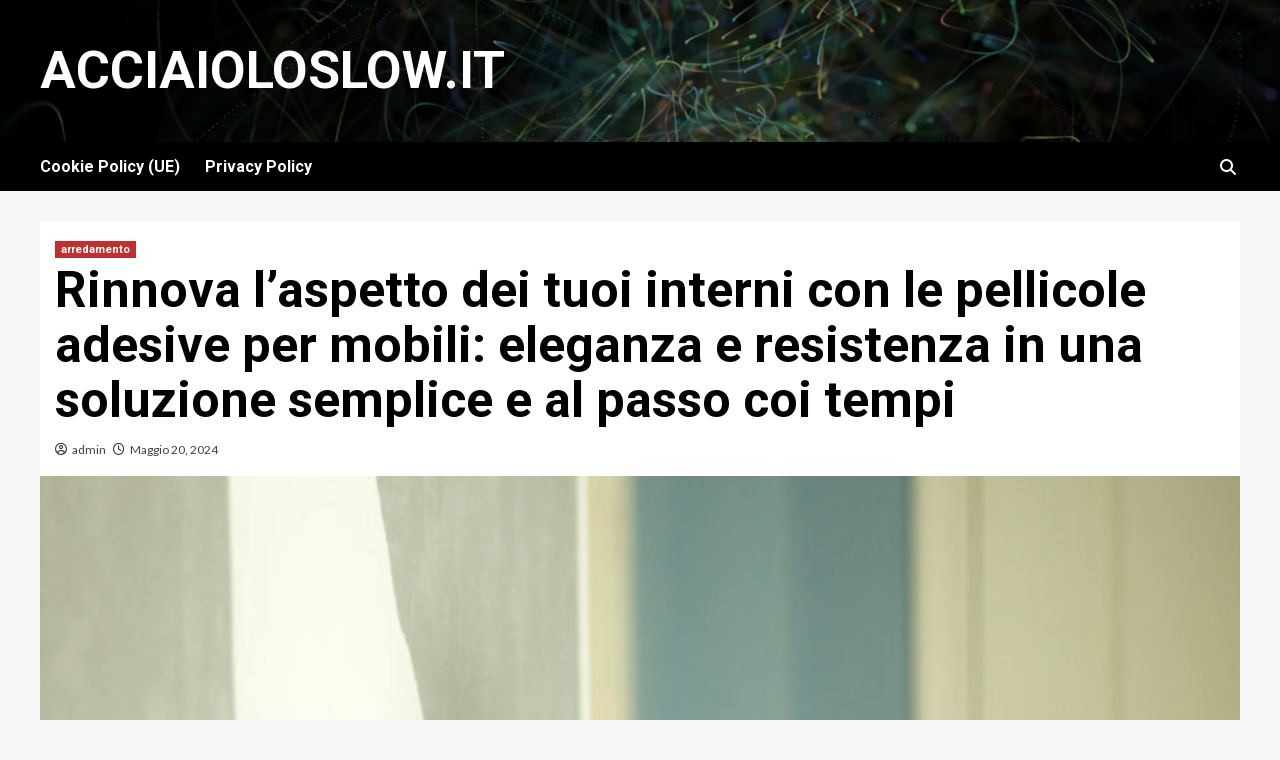

--- FILE ---
content_type: text/html; charset=UTF-8
request_url: https://www.acciaioloslow.it/2024/05/20/rinnova-laspetto-dei-tuoi-interni-con-le-pellicole-adesive-per-mobili-eleganza-e-resistenza-in-una-soluzione-semplice-e-al-passo-coi-tempi/
body_size: 10766
content:
<!doctype html>
<html dir="ltr" lang="it-IT" prefix="og: https://ogp.me/ns#">
<head>
    <meta charset="UTF-8">
    <meta name="viewport" content="width=device-width, initial-scale=1">
    <link rel="profile" href="https://gmpg.org/xfn/11">
    <title>Rinnova l’aspetto dei tuoi interni con le pellicole adesive per mobili: eleganza e resistenza in una soluzione semplice e al passo coi tempi - Acciaioloslow.it</title>

		<!-- All in One SEO 4.9.1.1 - aioseo.com -->
	<meta name="description" content="Cambio di look per il tuo arredo? Puoi farlo attraverso un gesto semplice, immediato e certo, straordinariamente creativo. Sto parlando dell&#039;utilizzo delle pellicole per mobili, un prodotto innovativo che sta ridefinendo le regole del rinnovo degli interni. Ma che cos&#039;è esattamente una pellicola per mobili? Si tratta di un materiale in film adesivo che puoi" />
	<meta name="robots" content="max-image-preview:large" />
	<meta name="author" content="admin"/>
	<link rel="canonical" href="https://www.acciaioloslow.it/2024/05/20/rinnova-laspetto-dei-tuoi-interni-con-le-pellicole-adesive-per-mobili-eleganza-e-resistenza-in-una-soluzione-semplice-e-al-passo-coi-tempi/" />
	<meta name="generator" content="All in One SEO (AIOSEO) 4.9.1.1" />
		<meta property="og:locale" content="it_IT" />
		<meta property="og:site_name" content="Acciaioloslow.it -" />
		<meta property="og:type" content="article" />
		<meta property="og:title" content="Rinnova l’aspetto dei tuoi interni con le pellicole adesive per mobili: eleganza e resistenza in una soluzione semplice e al passo coi tempi - Acciaioloslow.it" />
		<meta property="og:description" content="Cambio di look per il tuo arredo? Puoi farlo attraverso un gesto semplice, immediato e certo, straordinariamente creativo. Sto parlando dell&#039;utilizzo delle pellicole per mobili, un prodotto innovativo che sta ridefinendo le regole del rinnovo degli interni. Ma che cos&#039;è esattamente una pellicola per mobili? Si tratta di un materiale in film adesivo che puoi" />
		<meta property="og:url" content="https://www.acciaioloslow.it/2024/05/20/rinnova-laspetto-dei-tuoi-interni-con-le-pellicole-adesive-per-mobili-eleganza-e-resistenza-in-una-soluzione-semplice-e-al-passo-coi-tempi/" />
		<meta property="article:published_time" content="2024-05-20T02:27:20+00:00" />
		<meta property="article:modified_time" content="2024-05-21T10:08:30+00:00" />
		<meta name="twitter:card" content="summary" />
		<meta name="twitter:title" content="Rinnova l’aspetto dei tuoi interni con le pellicole adesive per mobili: eleganza e resistenza in una soluzione semplice e al passo coi tempi - Acciaioloslow.it" />
		<meta name="twitter:description" content="Cambio di look per il tuo arredo? Puoi farlo attraverso un gesto semplice, immediato e certo, straordinariamente creativo. Sto parlando dell&#039;utilizzo delle pellicole per mobili, un prodotto innovativo che sta ridefinendo le regole del rinnovo degli interni. Ma che cos&#039;è esattamente una pellicola per mobili? Si tratta di un materiale in film adesivo che puoi" />
		<script type="application/ld+json" class="aioseo-schema">
			{"@context":"https:\/\/schema.org","@graph":[{"@type":"BlogPosting","@id":"https:\/\/www.acciaioloslow.it\/2024\/05\/20\/rinnova-laspetto-dei-tuoi-interni-con-le-pellicole-adesive-per-mobili-eleganza-e-resistenza-in-una-soluzione-semplice-e-al-passo-coi-tempi\/#blogposting","name":"Rinnova l\u2019aspetto dei tuoi interni con le pellicole adesive per mobili: eleganza e resistenza in una soluzione semplice e al passo coi tempi - Acciaioloslow.it","headline":"Rinnova l&#8217;aspetto dei tuoi interni con le pellicole adesive per mobili: eleganza e resistenza in una soluzione semplice e al passo coi tempi","author":{"@id":"https:\/\/www.acciaioloslow.it\/author\/admin\/#author"},"publisher":{"@id":"https:\/\/www.acciaioloslow.it\/#organization"},"image":{"@type":"ImageObject","url":"https:\/\/www.acciaioloslow.it\/wp-content\/uploads\/2024\/05\/5441.jpg","width":1000,"height":741},"datePublished":"2024-05-20T02:27:20+00:00","dateModified":"2024-05-21T10:08:30+00:00","inLanguage":"it-IT","mainEntityOfPage":{"@id":"https:\/\/www.acciaioloslow.it\/2024\/05\/20\/rinnova-laspetto-dei-tuoi-interni-con-le-pellicole-adesive-per-mobili-eleganza-e-resistenza-in-una-soluzione-semplice-e-al-passo-coi-tempi\/#webpage"},"isPartOf":{"@id":"https:\/\/www.acciaioloslow.it\/2024\/05\/20\/rinnova-laspetto-dei-tuoi-interni-con-le-pellicole-adesive-per-mobili-eleganza-e-resistenza-in-una-soluzione-semplice-e-al-passo-coi-tempi\/#webpage"},"articleSection":"arredamento"},{"@type":"BreadcrumbList","@id":"https:\/\/www.acciaioloslow.it\/2024\/05\/20\/rinnova-laspetto-dei-tuoi-interni-con-le-pellicole-adesive-per-mobili-eleganza-e-resistenza-in-una-soluzione-semplice-e-al-passo-coi-tempi\/#breadcrumblist","itemListElement":[{"@type":"ListItem","@id":"https:\/\/www.acciaioloslow.it#listItem","position":1,"name":"Home","item":"https:\/\/www.acciaioloslow.it","nextItem":{"@type":"ListItem","@id":"https:\/\/www.acciaioloslow.it\/category\/arredamento\/#listItem","name":"arredamento"}},{"@type":"ListItem","@id":"https:\/\/www.acciaioloslow.it\/category\/arredamento\/#listItem","position":2,"name":"arredamento","item":"https:\/\/www.acciaioloslow.it\/category\/arredamento\/","nextItem":{"@type":"ListItem","@id":"https:\/\/www.acciaioloslow.it\/2024\/05\/20\/rinnova-laspetto-dei-tuoi-interni-con-le-pellicole-adesive-per-mobili-eleganza-e-resistenza-in-una-soluzione-semplice-e-al-passo-coi-tempi\/#listItem","name":"Rinnova l&#8217;aspetto dei tuoi interni con le pellicole adesive per mobili: eleganza e resistenza in una soluzione semplice e al passo coi tempi"},"previousItem":{"@type":"ListItem","@id":"https:\/\/www.acciaioloslow.it#listItem","name":"Home"}},{"@type":"ListItem","@id":"https:\/\/www.acciaioloslow.it\/2024\/05\/20\/rinnova-laspetto-dei-tuoi-interni-con-le-pellicole-adesive-per-mobili-eleganza-e-resistenza-in-una-soluzione-semplice-e-al-passo-coi-tempi\/#listItem","position":3,"name":"Rinnova l&#8217;aspetto dei tuoi interni con le pellicole adesive per mobili: eleganza e resistenza in una soluzione semplice e al passo coi tempi","previousItem":{"@type":"ListItem","@id":"https:\/\/www.acciaioloslow.it\/category\/arredamento\/#listItem","name":"arredamento"}}]},{"@type":"Organization","@id":"https:\/\/www.acciaioloslow.it\/#organization","name":"Acciaioloslow.it","url":"https:\/\/www.acciaioloslow.it\/"},{"@type":"Person","@id":"https:\/\/www.acciaioloslow.it\/author\/admin\/#author","url":"https:\/\/www.acciaioloslow.it\/author\/admin\/","name":"admin","image":{"@type":"ImageObject","@id":"https:\/\/www.acciaioloslow.it\/2024\/05\/20\/rinnova-laspetto-dei-tuoi-interni-con-le-pellicole-adesive-per-mobili-eleganza-e-resistenza-in-una-soluzione-semplice-e-al-passo-coi-tempi\/#authorImage","url":"https:\/\/secure.gravatar.com\/avatar\/f350930c832c659e364820fd39972289b60865263eb01679ba4f19ee757109ef?s=96&d=mm&r=g","width":96,"height":96,"caption":"admin"}},{"@type":"WebPage","@id":"https:\/\/www.acciaioloslow.it\/2024\/05\/20\/rinnova-laspetto-dei-tuoi-interni-con-le-pellicole-adesive-per-mobili-eleganza-e-resistenza-in-una-soluzione-semplice-e-al-passo-coi-tempi\/#webpage","url":"https:\/\/www.acciaioloslow.it\/2024\/05\/20\/rinnova-laspetto-dei-tuoi-interni-con-le-pellicole-adesive-per-mobili-eleganza-e-resistenza-in-una-soluzione-semplice-e-al-passo-coi-tempi\/","name":"Rinnova l\u2019aspetto dei tuoi interni con le pellicole adesive per mobili: eleganza e resistenza in una soluzione semplice e al passo coi tempi - Acciaioloslow.it","description":"Cambio di look per il tuo arredo? Puoi farlo attraverso un gesto semplice, immediato e certo, straordinariamente creativo. Sto parlando dell'utilizzo delle pellicole per mobili, un prodotto innovativo che sta ridefinendo le regole del rinnovo degli interni. Ma che cos'\u00e8 esattamente una pellicola per mobili? Si tratta di un materiale in film adesivo che puoi","inLanguage":"it-IT","isPartOf":{"@id":"https:\/\/www.acciaioloslow.it\/#website"},"breadcrumb":{"@id":"https:\/\/www.acciaioloslow.it\/2024\/05\/20\/rinnova-laspetto-dei-tuoi-interni-con-le-pellicole-adesive-per-mobili-eleganza-e-resistenza-in-una-soluzione-semplice-e-al-passo-coi-tempi\/#breadcrumblist"},"author":{"@id":"https:\/\/www.acciaioloslow.it\/author\/admin\/#author"},"creator":{"@id":"https:\/\/www.acciaioloslow.it\/author\/admin\/#author"},"image":{"@type":"ImageObject","url":"https:\/\/www.acciaioloslow.it\/wp-content\/uploads\/2024\/05\/5441.jpg","@id":"https:\/\/www.acciaioloslow.it\/2024\/05\/20\/rinnova-laspetto-dei-tuoi-interni-con-le-pellicole-adesive-per-mobili-eleganza-e-resistenza-in-una-soluzione-semplice-e-al-passo-coi-tempi\/#mainImage","width":1000,"height":741},"primaryImageOfPage":{"@id":"https:\/\/www.acciaioloslow.it\/2024\/05\/20\/rinnova-laspetto-dei-tuoi-interni-con-le-pellicole-adesive-per-mobili-eleganza-e-resistenza-in-una-soluzione-semplice-e-al-passo-coi-tempi\/#mainImage"},"datePublished":"2024-05-20T02:27:20+00:00","dateModified":"2024-05-21T10:08:30+00:00"},{"@type":"WebSite","@id":"https:\/\/www.acciaioloslow.it\/#website","url":"https:\/\/www.acciaioloslow.it\/","name":"Acciaioloslow.it","inLanguage":"it-IT","publisher":{"@id":"https:\/\/www.acciaioloslow.it\/#organization"}}]}
		</script>
		<!-- All in One SEO -->

<link rel='dns-prefetch' href='//fonts.googleapis.com' />
<link rel="alternate" type="application/rss+xml" title="Acciaioloslow.it &raquo; Feed" href="https://www.acciaioloslow.it/feed/" />
<link rel="alternate" title="oEmbed (JSON)" type="application/json+oembed" href="https://www.acciaioloslow.it/wp-json/oembed/1.0/embed?url=https%3A%2F%2Fwww.acciaioloslow.it%2F2024%2F05%2F20%2Frinnova-laspetto-dei-tuoi-interni-con-le-pellicole-adesive-per-mobili-eleganza-e-resistenza-in-una-soluzione-semplice-e-al-passo-coi-tempi%2F" />
<link rel="alternate" title="oEmbed (XML)" type="text/xml+oembed" href="https://www.acciaioloslow.it/wp-json/oembed/1.0/embed?url=https%3A%2F%2Fwww.acciaioloslow.it%2F2024%2F05%2F20%2Frinnova-laspetto-dei-tuoi-interni-con-le-pellicole-adesive-per-mobili-eleganza-e-resistenza-in-una-soluzione-semplice-e-al-passo-coi-tempi%2F&#038;format=xml" />
<style id='wp-img-auto-sizes-contain-inline-css' type='text/css'>
img:is([sizes=auto i],[sizes^="auto," i]){contain-intrinsic-size:3000px 1500px}
/*# sourceURL=wp-img-auto-sizes-contain-inline-css */
</style>
<style id='wp-emoji-styles-inline-css' type='text/css'>

	img.wp-smiley, img.emoji {
		display: inline !important;
		border: none !important;
		box-shadow: none !important;
		height: 1em !important;
		width: 1em !important;
		margin: 0 0.07em !important;
		vertical-align: -0.1em !important;
		background: none !important;
		padding: 0 !important;
	}
/*# sourceURL=wp-emoji-styles-inline-css */
</style>
<style id='wp-block-library-inline-css' type='text/css'>
:root{--wp-block-synced-color:#7a00df;--wp-block-synced-color--rgb:122,0,223;--wp-bound-block-color:var(--wp-block-synced-color);--wp-editor-canvas-background:#ddd;--wp-admin-theme-color:#007cba;--wp-admin-theme-color--rgb:0,124,186;--wp-admin-theme-color-darker-10:#006ba1;--wp-admin-theme-color-darker-10--rgb:0,107,160.5;--wp-admin-theme-color-darker-20:#005a87;--wp-admin-theme-color-darker-20--rgb:0,90,135;--wp-admin-border-width-focus:2px}@media (min-resolution:192dpi){:root{--wp-admin-border-width-focus:1.5px}}.wp-element-button{cursor:pointer}:root .has-very-light-gray-background-color{background-color:#eee}:root .has-very-dark-gray-background-color{background-color:#313131}:root .has-very-light-gray-color{color:#eee}:root .has-very-dark-gray-color{color:#313131}:root .has-vivid-green-cyan-to-vivid-cyan-blue-gradient-background{background:linear-gradient(135deg,#00d084,#0693e3)}:root .has-purple-crush-gradient-background{background:linear-gradient(135deg,#34e2e4,#4721fb 50%,#ab1dfe)}:root .has-hazy-dawn-gradient-background{background:linear-gradient(135deg,#faaca8,#dad0ec)}:root .has-subdued-olive-gradient-background{background:linear-gradient(135deg,#fafae1,#67a671)}:root .has-atomic-cream-gradient-background{background:linear-gradient(135deg,#fdd79a,#004a59)}:root .has-nightshade-gradient-background{background:linear-gradient(135deg,#330968,#31cdcf)}:root .has-midnight-gradient-background{background:linear-gradient(135deg,#020381,#2874fc)}:root{--wp--preset--font-size--normal:16px;--wp--preset--font-size--huge:42px}.has-regular-font-size{font-size:1em}.has-larger-font-size{font-size:2.625em}.has-normal-font-size{font-size:var(--wp--preset--font-size--normal)}.has-huge-font-size{font-size:var(--wp--preset--font-size--huge)}.has-text-align-center{text-align:center}.has-text-align-left{text-align:left}.has-text-align-right{text-align:right}.has-fit-text{white-space:nowrap!important}#end-resizable-editor-section{display:none}.aligncenter{clear:both}.items-justified-left{justify-content:flex-start}.items-justified-center{justify-content:center}.items-justified-right{justify-content:flex-end}.items-justified-space-between{justify-content:space-between}.screen-reader-text{border:0;clip-path:inset(50%);height:1px;margin:-1px;overflow:hidden;padding:0;position:absolute;width:1px;word-wrap:normal!important}.screen-reader-text:focus{background-color:#ddd;clip-path:none;color:#444;display:block;font-size:1em;height:auto;left:5px;line-height:normal;padding:15px 23px 14px;text-decoration:none;top:5px;width:auto;z-index:100000}html :where(.has-border-color){border-style:solid}html :where([style*=border-top-color]){border-top-style:solid}html :where([style*=border-right-color]){border-right-style:solid}html :where([style*=border-bottom-color]){border-bottom-style:solid}html :where([style*=border-left-color]){border-left-style:solid}html :where([style*=border-width]){border-style:solid}html :where([style*=border-top-width]){border-top-style:solid}html :where([style*=border-right-width]){border-right-style:solid}html :where([style*=border-bottom-width]){border-bottom-style:solid}html :where([style*=border-left-width]){border-left-style:solid}html :where(img[class*=wp-image-]){height:auto;max-width:100%}:where(figure){margin:0 0 1em}html :where(.is-position-sticky){--wp-admin--admin-bar--position-offset:var(--wp-admin--admin-bar--height,0px)}@media screen and (max-width:600px){html :where(.is-position-sticky){--wp-admin--admin-bar--position-offset:0px}}

/*# sourceURL=wp-block-library-inline-css */
</style><style id='global-styles-inline-css' type='text/css'>
:root{--wp--preset--aspect-ratio--square: 1;--wp--preset--aspect-ratio--4-3: 4/3;--wp--preset--aspect-ratio--3-4: 3/4;--wp--preset--aspect-ratio--3-2: 3/2;--wp--preset--aspect-ratio--2-3: 2/3;--wp--preset--aspect-ratio--16-9: 16/9;--wp--preset--aspect-ratio--9-16: 9/16;--wp--preset--color--black: #000000;--wp--preset--color--cyan-bluish-gray: #abb8c3;--wp--preset--color--white: #ffffff;--wp--preset--color--pale-pink: #f78da7;--wp--preset--color--vivid-red: #cf2e2e;--wp--preset--color--luminous-vivid-orange: #ff6900;--wp--preset--color--luminous-vivid-amber: #fcb900;--wp--preset--color--light-green-cyan: #7bdcb5;--wp--preset--color--vivid-green-cyan: #00d084;--wp--preset--color--pale-cyan-blue: #8ed1fc;--wp--preset--color--vivid-cyan-blue: #0693e3;--wp--preset--color--vivid-purple: #9b51e0;--wp--preset--gradient--vivid-cyan-blue-to-vivid-purple: linear-gradient(135deg,rgb(6,147,227) 0%,rgb(155,81,224) 100%);--wp--preset--gradient--light-green-cyan-to-vivid-green-cyan: linear-gradient(135deg,rgb(122,220,180) 0%,rgb(0,208,130) 100%);--wp--preset--gradient--luminous-vivid-amber-to-luminous-vivid-orange: linear-gradient(135deg,rgb(252,185,0) 0%,rgb(255,105,0) 100%);--wp--preset--gradient--luminous-vivid-orange-to-vivid-red: linear-gradient(135deg,rgb(255,105,0) 0%,rgb(207,46,46) 100%);--wp--preset--gradient--very-light-gray-to-cyan-bluish-gray: linear-gradient(135deg,rgb(238,238,238) 0%,rgb(169,184,195) 100%);--wp--preset--gradient--cool-to-warm-spectrum: linear-gradient(135deg,rgb(74,234,220) 0%,rgb(151,120,209) 20%,rgb(207,42,186) 40%,rgb(238,44,130) 60%,rgb(251,105,98) 80%,rgb(254,248,76) 100%);--wp--preset--gradient--blush-light-purple: linear-gradient(135deg,rgb(255,206,236) 0%,rgb(152,150,240) 100%);--wp--preset--gradient--blush-bordeaux: linear-gradient(135deg,rgb(254,205,165) 0%,rgb(254,45,45) 50%,rgb(107,0,62) 100%);--wp--preset--gradient--luminous-dusk: linear-gradient(135deg,rgb(255,203,112) 0%,rgb(199,81,192) 50%,rgb(65,88,208) 100%);--wp--preset--gradient--pale-ocean: linear-gradient(135deg,rgb(255,245,203) 0%,rgb(182,227,212) 50%,rgb(51,167,181) 100%);--wp--preset--gradient--electric-grass: linear-gradient(135deg,rgb(202,248,128) 0%,rgb(113,206,126) 100%);--wp--preset--gradient--midnight: linear-gradient(135deg,rgb(2,3,129) 0%,rgb(40,116,252) 100%);--wp--preset--font-size--small: 13px;--wp--preset--font-size--medium: 20px;--wp--preset--font-size--large: 36px;--wp--preset--font-size--x-large: 42px;--wp--preset--spacing--20: 0.44rem;--wp--preset--spacing--30: 0.67rem;--wp--preset--spacing--40: 1rem;--wp--preset--spacing--50: 1.5rem;--wp--preset--spacing--60: 2.25rem;--wp--preset--spacing--70: 3.38rem;--wp--preset--spacing--80: 5.06rem;--wp--preset--shadow--natural: 6px 6px 9px rgba(0, 0, 0, 0.2);--wp--preset--shadow--deep: 12px 12px 50px rgba(0, 0, 0, 0.4);--wp--preset--shadow--sharp: 6px 6px 0px rgba(0, 0, 0, 0.2);--wp--preset--shadow--outlined: 6px 6px 0px -3px rgb(255, 255, 255), 6px 6px rgb(0, 0, 0);--wp--preset--shadow--crisp: 6px 6px 0px rgb(0, 0, 0);}:where(.is-layout-flex){gap: 0.5em;}:where(.is-layout-grid){gap: 0.5em;}body .is-layout-flex{display: flex;}.is-layout-flex{flex-wrap: wrap;align-items: center;}.is-layout-flex > :is(*, div){margin: 0;}body .is-layout-grid{display: grid;}.is-layout-grid > :is(*, div){margin: 0;}:where(.wp-block-columns.is-layout-flex){gap: 2em;}:where(.wp-block-columns.is-layout-grid){gap: 2em;}:where(.wp-block-post-template.is-layout-flex){gap: 1.25em;}:where(.wp-block-post-template.is-layout-grid){gap: 1.25em;}.has-black-color{color: var(--wp--preset--color--black) !important;}.has-cyan-bluish-gray-color{color: var(--wp--preset--color--cyan-bluish-gray) !important;}.has-white-color{color: var(--wp--preset--color--white) !important;}.has-pale-pink-color{color: var(--wp--preset--color--pale-pink) !important;}.has-vivid-red-color{color: var(--wp--preset--color--vivid-red) !important;}.has-luminous-vivid-orange-color{color: var(--wp--preset--color--luminous-vivid-orange) !important;}.has-luminous-vivid-amber-color{color: var(--wp--preset--color--luminous-vivid-amber) !important;}.has-light-green-cyan-color{color: var(--wp--preset--color--light-green-cyan) !important;}.has-vivid-green-cyan-color{color: var(--wp--preset--color--vivid-green-cyan) !important;}.has-pale-cyan-blue-color{color: var(--wp--preset--color--pale-cyan-blue) !important;}.has-vivid-cyan-blue-color{color: var(--wp--preset--color--vivid-cyan-blue) !important;}.has-vivid-purple-color{color: var(--wp--preset--color--vivid-purple) !important;}.has-black-background-color{background-color: var(--wp--preset--color--black) !important;}.has-cyan-bluish-gray-background-color{background-color: var(--wp--preset--color--cyan-bluish-gray) !important;}.has-white-background-color{background-color: var(--wp--preset--color--white) !important;}.has-pale-pink-background-color{background-color: var(--wp--preset--color--pale-pink) !important;}.has-vivid-red-background-color{background-color: var(--wp--preset--color--vivid-red) !important;}.has-luminous-vivid-orange-background-color{background-color: var(--wp--preset--color--luminous-vivid-orange) !important;}.has-luminous-vivid-amber-background-color{background-color: var(--wp--preset--color--luminous-vivid-amber) !important;}.has-light-green-cyan-background-color{background-color: var(--wp--preset--color--light-green-cyan) !important;}.has-vivid-green-cyan-background-color{background-color: var(--wp--preset--color--vivid-green-cyan) !important;}.has-pale-cyan-blue-background-color{background-color: var(--wp--preset--color--pale-cyan-blue) !important;}.has-vivid-cyan-blue-background-color{background-color: var(--wp--preset--color--vivid-cyan-blue) !important;}.has-vivid-purple-background-color{background-color: var(--wp--preset--color--vivid-purple) !important;}.has-black-border-color{border-color: var(--wp--preset--color--black) !important;}.has-cyan-bluish-gray-border-color{border-color: var(--wp--preset--color--cyan-bluish-gray) !important;}.has-white-border-color{border-color: var(--wp--preset--color--white) !important;}.has-pale-pink-border-color{border-color: var(--wp--preset--color--pale-pink) !important;}.has-vivid-red-border-color{border-color: var(--wp--preset--color--vivid-red) !important;}.has-luminous-vivid-orange-border-color{border-color: var(--wp--preset--color--luminous-vivid-orange) !important;}.has-luminous-vivid-amber-border-color{border-color: var(--wp--preset--color--luminous-vivid-amber) !important;}.has-light-green-cyan-border-color{border-color: var(--wp--preset--color--light-green-cyan) !important;}.has-vivid-green-cyan-border-color{border-color: var(--wp--preset--color--vivid-green-cyan) !important;}.has-pale-cyan-blue-border-color{border-color: var(--wp--preset--color--pale-cyan-blue) !important;}.has-vivid-cyan-blue-border-color{border-color: var(--wp--preset--color--vivid-cyan-blue) !important;}.has-vivid-purple-border-color{border-color: var(--wp--preset--color--vivid-purple) !important;}.has-vivid-cyan-blue-to-vivid-purple-gradient-background{background: var(--wp--preset--gradient--vivid-cyan-blue-to-vivid-purple) !important;}.has-light-green-cyan-to-vivid-green-cyan-gradient-background{background: var(--wp--preset--gradient--light-green-cyan-to-vivid-green-cyan) !important;}.has-luminous-vivid-amber-to-luminous-vivid-orange-gradient-background{background: var(--wp--preset--gradient--luminous-vivid-amber-to-luminous-vivid-orange) !important;}.has-luminous-vivid-orange-to-vivid-red-gradient-background{background: var(--wp--preset--gradient--luminous-vivid-orange-to-vivid-red) !important;}.has-very-light-gray-to-cyan-bluish-gray-gradient-background{background: var(--wp--preset--gradient--very-light-gray-to-cyan-bluish-gray) !important;}.has-cool-to-warm-spectrum-gradient-background{background: var(--wp--preset--gradient--cool-to-warm-spectrum) !important;}.has-blush-light-purple-gradient-background{background: var(--wp--preset--gradient--blush-light-purple) !important;}.has-blush-bordeaux-gradient-background{background: var(--wp--preset--gradient--blush-bordeaux) !important;}.has-luminous-dusk-gradient-background{background: var(--wp--preset--gradient--luminous-dusk) !important;}.has-pale-ocean-gradient-background{background: var(--wp--preset--gradient--pale-ocean) !important;}.has-electric-grass-gradient-background{background: var(--wp--preset--gradient--electric-grass) !important;}.has-midnight-gradient-background{background: var(--wp--preset--gradient--midnight) !important;}.has-small-font-size{font-size: var(--wp--preset--font-size--small) !important;}.has-medium-font-size{font-size: var(--wp--preset--font-size--medium) !important;}.has-large-font-size{font-size: var(--wp--preset--font-size--large) !important;}.has-x-large-font-size{font-size: var(--wp--preset--font-size--x-large) !important;}
/*# sourceURL=global-styles-inline-css */
</style>

<style id='classic-theme-styles-inline-css' type='text/css'>
/*! This file is auto-generated */
.wp-block-button__link{color:#fff;background-color:#32373c;border-radius:9999px;box-shadow:none;text-decoration:none;padding:calc(.667em + 2px) calc(1.333em + 2px);font-size:1.125em}.wp-block-file__button{background:#32373c;color:#fff;text-decoration:none}
/*# sourceURL=/wp-includes/css/classic-themes.min.css */
</style>
<link rel='stylesheet' id='cmplz-general-css' href='https://www.acciaioloslow.it/wp-content/plugins/complianz-gdpr/assets/css/cookieblocker.min.css?ver=1764947585' type='text/css' media='all' />
<link rel='stylesheet' id='newsment-google-fonts-css' href='https://fonts.googleapis.com/css?family=Roboto:100,300,400,500,700' type='text/css' media='all' />
<link rel='stylesheet' id='bootstrap-css' href='https://www.acciaioloslow.it/wp-content/themes/covernews/assets/bootstrap/css/bootstrap.min.css?ver=6.9' type='text/css' media='all' />
<link rel='stylesheet' id='covernews-style-css' href='https://www.acciaioloslow.it/wp-content/themes/covernews/style.css?ver=6.9' type='text/css' media='all' />
<link rel='stylesheet' id='newsment-css' href='https://www.acciaioloslow.it/wp-content/themes/newsment/style.css?ver=1.1.0' type='text/css' media='all' />
<link rel='stylesheet' id='covernews-icons-css' href='https://www.acciaioloslow.it/wp-content/themes/covernews/assets/covernews-icons/style.css?ver=6.9' type='text/css' media='all' />
<link rel='stylesheet' id='covernews-google-fonts-css' href='https://fonts.googleapis.com/css?family=Source%20Sans%20Pro:400,700|Lato:400,700&#038;subset=latin,latin-ext' type='text/css' media='all' />
<script type="text/javascript" src="https://www.acciaioloslow.it/wp-includes/js/jquery/jquery.min.js?ver=3.7.1" id="jquery-core-js"></script>
<script type="text/javascript" src="https://www.acciaioloslow.it/wp-includes/js/jquery/jquery-migrate.min.js?ver=3.4.1" id="jquery-migrate-js"></script>
<link rel="https://api.w.org/" href="https://www.acciaioloslow.it/wp-json/" /><link rel="alternate" title="JSON" type="application/json" href="https://www.acciaioloslow.it/wp-json/wp/v2/posts/1334" /><link rel="EditURI" type="application/rsd+xml" title="RSD" href="https://www.acciaioloslow.it/xmlrpc.php?rsd" />
<meta name="generator" content="WordPress 6.9" />
<link rel='shortlink' href='https://www.acciaioloslow.it/?p=1334' />
        <style type="text/css">
                        .site-title a,
            .site-header .site-branding .site-title a:visited,
            .site-header .site-branding .site-title a:hover,
            .site-description {
                color: #ffffff;
            }

            .site-branding .site-title {
                font-size: 52px;
            }

            @media only screen and (max-width: 640px) {
                .header-layout-3 .site-header .site-branding .site-title,
                .site-branding .site-title {
                    font-size: 60px;

                }
              }   

           @media only screen and (max-width: 375px) {
               .header-layout-3 .site-header .site-branding .site-title,
               .site-branding .site-title {
                        font-size: 50px;

                    }
                }
                
                    @media (min-width: 768px){
            .elementor-default .elementor-section.elementor-section-full_width > .elementor-container,
            .elementor-page .elementor-section.elementor-section-full_width > .elementor-container,
            .elementor-default .elementor-section.elementor-section-boxed > .elementor-container,
            .elementor-page .elementor-section.elementor-section-boxed > .elementor-container {
                max-width: 730px;
            }
        }
        @media (min-width: 992px){
            .elementor-default .elementor-section.elementor-section-full_width > .elementor-container,
            .elementor-page .elementor-section.elementor-section-full_width > .elementor-container,
            .elementor-default .elementor-section.elementor-section-boxed > .elementor-container,
            .elementor-page .elementor-section.elementor-section-boxed > .elementor-container {
                max-width: 950px;
            }
        }
        @media only screen and (min-width: 1401px){
            .elementor-default .elementor-section.elementor-section-full_width > .elementor-container,
            .elementor-page .elementor-section.elementor-section-full_width > .elementor-container,
            .elementor-default .elementor-section.elementor-section-boxed > .elementor-container,
            .elementor-page .elementor-section.elementor-section-boxed > .elementor-container {
                max-width: 1180px;
            }
        }
        @media only screen and (min-width: 1200px) and (max-width: 1400px){
            .elementor-default .elementor-section.elementor-section-full_width > .elementor-container,
            .elementor-page .elementor-section.elementor-section-full_width > .elementor-container,
            .elementor-default .elementor-section.elementor-section-boxed > .elementor-container,
            .elementor-page .elementor-section.elementor-section-boxed > .elementor-container {
                max-width: 1160px;
            }
        }
        @media (min-width: 1680px){            
            .elementor-default .elementor-section.elementor-section-full_width > .elementor-container,
            .elementor-page .elementor-section.elementor-section-full_width > .elementor-container,
            .elementor-default .elementor-section.elementor-section-boxed > .elementor-container,
            .elementor-page .elementor-section.elementor-section-boxed > .elementor-container {
                max-width: 1580px;
            }
        }
        
        .align-content-left .elementor-section-stretched,
        .align-content-right .elementor-section-stretched {
            max-width: 100%;
            left: 0 !important;
        }


        </style>
        </head>

<body data-rsssl=1 class="wp-singular post-template-default single single-post postid-1334 single-format-standard wp-embed-responsive wp-theme-covernews wp-child-theme-newsment default-content-layout scrollup-sticky-header aft-sticky-header aft-sticky-sidebar default aft-main-banner-slider-editors-picks-trending single-content-mode-default header-image-default full-width-content">

    <div id="af-preloader">
        <div id="loader-wrapper">
            <div id="loader"></div>
        </div>
    </div>

<div id="page" class="site">
    <a class="skip-link screen-reader-text" href="#content">Skip to content</a>

<div class="header-layout-1">
        <header id="masthead" class="site-header">
                <div class="masthead-banner data-bg" data-background="https://www.acciaioloslow.it/wp-content/themes/newsment/assets/img/default-header-image.jpeg">
            <div class="container">
                <div class="row">
                    <div class="col-md-4">
                        <div class="site-branding">
                                                            <p class="site-title font-family-1">
                                    <a href="https://www.acciaioloslow.it/" rel="home">Acciaioloslow.it</a>
                                </p>
                            
                                                    </div>
                    </div>
                    <div class="col-md-8">
                                            </div>
                </div>
            </div>
        </div>
        <nav id="site-navigation" class="main-navigation">
            <div class="container">
                <div class="row">
                    <div class="kol-12">
                        <div class="navigation-container">

                            <div class="main-navigation-container-items-wrapper">

                                <span class="toggle-menu" aria-controls="primary-menu" aria-expanded="false">
                                    <a href="javascript:void(0)" class="aft-void-menu">
                                        <span class="screen-reader-text">Primary Menu</span>
                                        <i class="ham"></i>
                                    </a>
                                </span>
                                <span class="af-mobile-site-title-wrap">
                                                                        <p class="site-title font-family-1">
                                        <a href="https://www.acciaioloslow.it/" rel="home">Acciaioloslow.it</a>
                                    </p>
                                </span>
                                <div id="primary-menu" class="menu"><ul>
<li class="page_item page-item-1163"><a href="https://www.acciaioloslow.it/cookie-policy-ue/">Cookie Policy (UE)</a></li>
<li class="page_item page-item-3"><a href="https://www.acciaioloslow.it/privacy-policy/">Privacy Policy</a></li>
</ul></div>
                            </div>
                            <div class="cart-search">

                                <div class="af-search-wrap">
                                    <div class="search-overlay">
                                        <a href="#" title="Search" class="search-icon">
                                            <i class="fa fa-search"></i>
                                        </a>
                                        <div class="af-search-form">
                                            <form role="search" method="get" class="search-form" action="https://www.acciaioloslow.it/">
				<label>
					<span class="screen-reader-text">Ricerca per:</span>
					<input type="search" class="search-field" placeholder="Cerca &hellip;" value="" name="s" />
				</label>
				<input type="submit" class="search-submit" value="Cerca" />
			</form>                                        </div>
                                    </div>
                                </div>
                            </div>


                        </div>
                    </div>
                </div>
            </div>
        </nav>
    </header>
</div>

    <div id="content" class="container">
        <div class="section-block-upper row">
                <div id="primary" class="content-area">
                    <main id="main" class="site-main">

                                                    <article id="post-1334" class="af-single-article post-1334 post type-post status-publish format-standard has-post-thumbnail hentry category-arredamento">
                                <div class="entry-content-wrap">
                                    <header class="entry-header">

    <div class="header-details-wrapper">
        <div class="entry-header-details">
                            <div class="figure-categories figure-categories-bg">
                                        <ul class="cat-links"><li class="meta-category">
                             <a class="covernews-categories category-color-1" href="https://www.acciaioloslow.it/category/arredamento/" alt="View all posts in arredamento"> 
                                 arredamento
                             </a>
                        </li></ul>                </div>
                        <h1 class="entry-title">Rinnova l&#8217;aspetto dei tuoi interni con le pellicole adesive per mobili: eleganza e resistenza in una soluzione semplice e al passo coi tempi</h1>
            
                
        <span class="author-links">
           
                            
                <span class="item-metadata posts-author">
                <i class="far fa-user-circle"></i>
                                <a href="https://www.acciaioloslow.it/author/admin/">
                    admin                </a>
                       </span>
                         <span class="item-metadata posts-date">
    <i class="far fa-clock"></i>
    <a href="https://www.acciaioloslow.it/2024/05/"> 
        Maggio 20, 2024        </a>
</span>
                </span>
                        

                    </div>
    </div>

        <div class="aft-post-thumbnail-wrapper">    
                    <div class="post-thumbnail full-width-image">
                    <img width="640" height="474" src="https://www.acciaioloslow.it/wp-content/uploads/2024/05/5441.jpg" class="attachment-large size-large wp-post-image" alt="" decoding="async" fetchpriority="high" srcset="https://www.acciaioloslow.it/wp-content/uploads/2024/05/5441.jpg 1000w, https://www.acciaioloslow.it/wp-content/uploads/2024/05/5441-300x222.jpg 300w, https://www.acciaioloslow.it/wp-content/uploads/2024/05/5441-768x569.jpg 768w" sizes="(max-width: 640px) 100vw, 640px" />                </div>
            
                </div>
    </header><!-- .entry-header -->                                    

    <div class="entry-content">
        <p>Cambio di look per il tuo arredo? Puoi farlo attraverso un gesto semplice, immediato e certo, straordinariamente creativo. Sto parlando dell&#8217;utilizzo delle <a style="font-weight: bold;" href="https://signfilm.it/pellicola-wrapping/pellicole-interior-design-newdeco">pellicole per mobili</a>, un prodotto innovativo che sta ridefinendo le regole del rinnovo degli interni.</p>
<p>Ma che cos&#8217;è esattamente una pellicola per mobili? Si tratta di un materiale in film adesivo che puoi applicare su molte superfici. Puoi usarla per rivestire mobili, porte, tavoli, sedie. E non solo: è possibile utilizzarle anche per restyling di superfici esterne, come finti muri o complementi d&#8217;arredo outdoor.</p>
<p>I vantaggi delle pellicole per mobili non si fermano alla semplice versatilità di utilizzo. Uno degli aspetti più sorprendenti è la vasta gamma di colori, finiture ed effetti che queste pellicole possono assumere. Dal legno al marmo, dal metallo al tessuto: è possibile replicare l&#8217;effetto delle superfici più diverse, regalando un nuovo spirito a ogni angolo della tua casa.</p>
<p>Un altro vantaggio delle pellicole per mobili riguarda la durata nel tempo. Queste sono realizzate con materiali di alta qualità, resistenti all&#8217;ingiallimento e alle macchie. Inoltre, sono facilmente lavabili. Questo significa che il restyling del tuo arredo non sarà qualcosa di effimero, ma un cambiamento destinato a durare.</p>
<p>Così, grazie alle pellicole per mobili, il restyling della tua casa diventa un gioco. Puoi cambiare, sperimentare, trasformare. E farlo con sicurezza, avendo la consapevolezza di utilizzare un prodotto di alta qualità, resistente e sicuro.</p>
<p>La tua casa non sarà più la stessa: sarà semplicemente più &#8220;tua&#8221;.</p>
                    <div class="post-item-metadata entry-meta">
                            </div>
               
        
	<nav class="navigation post-navigation" aria-label="Continue Reading">
		<h2 class="screen-reader-text">Continue Reading</h2>
		<div class="nav-links"><div class="nav-previous"><a href="https://www.acciaioloslow.it/2024/05/15/scopri-ferrari-mobili-il-paradiso-dei-divani-a-cremona/" rel="prev"><span class="em-post-navigation">Previous</span> Scopri Ferrari Mobili: il paradiso dei divani a Cremona</a></div><div class="nav-next"><a href="https://www.acciaioloslow.it/2024/06/06/massimizzare-lefficienza-come-ottimizzare-lo-spazio-nelle-cucine-moderne-piccole-con-arredolinea/" rel="next"><span class="em-post-navigation">Next</span> Massimizzare l&#8217;efficienza: Come ottimizzare lo spazio nelle cucine moderne piccole con Arredolinea</a></div></div>
	</nav>            </div><!-- .entry-content -->


                                </div>
                                
<div class="promotionspace enable-promotionspace">
    <div class="em-reated-posts  col-ten">
        <div class="row">
                                <h3 class="related-title">
                        More Stories                    </h3>
                                <div class="row">
                                            <div class="col-sm-4 latest-posts-grid" data-mh="latest-posts-grid">
                            <div class="spotlight-post">
                                <figure class="categorised-article inside-img">
                                    <div class="categorised-article-wrapper">
                                        <div class="data-bg-hover data-bg-categorised read-bg-img">
                                            <a href="https://www.acciaioloslow.it/2025/06/05/limportanza-delle-viti-a-testa-esagonale-nellindustria-moderna/">
                                                <img width="300" height="200" src="https://www.acciaioloslow.it/wp-content/uploads/2025/06/2148558002-300x200.jpg" class="attachment-medium size-medium wp-post-image" alt="" decoding="async" srcset="https://www.acciaioloslow.it/wp-content/uploads/2025/06/2148558002-300x200.jpg 300w, https://www.acciaioloslow.it/wp-content/uploads/2025/06/2148558002-768x512.jpg 768w, https://www.acciaioloslow.it/wp-content/uploads/2025/06/2148558002.jpg 1000w" sizes="(max-width: 300px) 100vw, 300px" />                                            </a>
                                        </div>
                                    </div>
                                                                        <div class="figure-categories figure-categories-bg">

                                        <ul class="cat-links"><li class="meta-category">
                             <a class="covernews-categories category-color-1" href="https://www.acciaioloslow.it/category/arredamento/" alt="View all posts in arredamento"> 
                                 arredamento
                             </a>
                        </li><li class="meta-category">
                             <a class="covernews-categories category-color-1" href="https://www.acciaioloslow.it/category/casa/" alt="View all posts in casa"> 
                                 casa
                             </a>
                        </li><li class="meta-category">
                             <a class="covernews-categories category-color-1" href="https://www.acciaioloslow.it/category/design/" alt="View all posts in design"> 
                                 design
                             </a>
                        </li></ul>                                    </div>
                                </figure>

                                <figcaption>

                                    <h3 class="article-title article-title-1">
                                        <a href="https://www.acciaioloslow.it/2025/06/05/limportanza-delle-viti-a-testa-esagonale-nellindustria-moderna/">
                                            L&#8217;importanza delle viti a testa esagonale nell&#8217;industria moderna                                        </a>
                                    </h3>
                                    <div class="grid-item-metadata">
                                        
        <span class="author-links">
           
                            
                <span class="item-metadata posts-author">
                <i class="far fa-user-circle"></i>
                                <a href="https://www.acciaioloslow.it/author/admin/">
                    admin                </a>
                       </span>
                         <span class="item-metadata posts-date">
    <i class="far fa-clock"></i>
    <a href="https://www.acciaioloslow.it/2025/06/"> 
        Giugno 5, 2025        </a>
</span>
                </span>
                                            </div>
                                </figcaption>
                            </div>
                        </div>
                                            <div class="col-sm-4 latest-posts-grid" data-mh="latest-posts-grid">
                            <div class="spotlight-post">
                                <figure class="categorised-article inside-img">
                                    <div class="categorised-article-wrapper">
                                        <div class="data-bg-hover data-bg-categorised read-bg-img">
                                            <a href="https://www.acciaioloslow.it/2025/05/21/design-italiano-e-resistenza-le-cucine-outdoor-fuori-al-servizio-del-tuo-relax/">
                                                <img width="300" height="209" src="https://www.acciaioloslow.it/wp-content/uploads/2025/05/2151264382-300x209.jpg" class="attachment-medium size-medium wp-post-image" alt="" decoding="async" loading="lazy" srcset="https://www.acciaioloslow.it/wp-content/uploads/2025/05/2151264382-300x209.jpg 300w, https://www.acciaioloslow.it/wp-content/uploads/2025/05/2151264382-768x534.jpg 768w, https://www.acciaioloslow.it/wp-content/uploads/2025/05/2151264382.jpg 1000w" sizes="auto, (max-width: 300px) 100vw, 300px" />                                            </a>
                                        </div>
                                    </div>
                                                                        <div class="figure-categories figure-categories-bg">

                                        <ul class="cat-links"><li class="meta-category">
                             <a class="covernews-categories category-color-1" href="https://www.acciaioloslow.it/category/arredamento/" alt="View all posts in arredamento"> 
                                 arredamento
                             </a>
                        </li></ul>                                    </div>
                                </figure>

                                <figcaption>

                                    <h3 class="article-title article-title-1">
                                        <a href="https://www.acciaioloslow.it/2025/05/21/design-italiano-e-resistenza-le-cucine-outdoor-fuori-al-servizio-del-tuo-relax/">
                                            Design italiano e resistenza: le cucine outdoor Fuori al servizio del tuo relax                                        </a>
                                    </h3>
                                    <div class="grid-item-metadata">
                                        
        <span class="author-links">
           
                            
                <span class="item-metadata posts-author">
                <i class="far fa-user-circle"></i>
                                <a href="https://www.acciaioloslow.it/author/admin/">
                    admin                </a>
                       </span>
                         <span class="item-metadata posts-date">
    <i class="far fa-clock"></i>
    <a href="https://www.acciaioloslow.it/2025/05/"> 
        Maggio 21, 2025        </a>
</span>
                </span>
                                            </div>
                                </figcaption>
                            </div>
                        </div>
                                            <div class="col-sm-4 latest-posts-grid" data-mh="latest-posts-grid">
                            <div class="spotlight-post">
                                <figure class="categorised-article inside-img">
                                    <div class="categorised-article-wrapper">
                                        <div class="data-bg-hover data-bg-categorised read-bg-img">
                                            <a href="https://www.acciaioloslow.it/2025/05/05/il-fascino-irresistibile-delle-cucine-da-esterno-un-tuffo-nel-gusto-e-nella-natura/">
                                                <img width="300" height="228" src="https://www.acciaioloslow.it/wp-content/uploads/2025/05/2150976541-300x228.jpg" class="attachment-medium size-medium wp-post-image" alt="" decoding="async" loading="lazy" srcset="https://www.acciaioloslow.it/wp-content/uploads/2025/05/2150976541-300x228.jpg 300w, https://www.acciaioloslow.it/wp-content/uploads/2025/05/2150976541-768x583.jpg 768w, https://www.acciaioloslow.it/wp-content/uploads/2025/05/2150976541.jpg 1000w" sizes="auto, (max-width: 300px) 100vw, 300px" />                                            </a>
                                        </div>
                                    </div>
                                                                        <div class="figure-categories figure-categories-bg">

                                        <ul class="cat-links"><li class="meta-category">
                             <a class="covernews-categories category-color-1" href="https://www.acciaioloslow.it/category/arredamento/" alt="View all posts in arredamento"> 
                                 arredamento
                             </a>
                        </li><li class="meta-category">
                             <a class="covernews-categories category-color-1" href="https://www.acciaioloslow.it/category/casa/" alt="View all posts in casa"> 
                                 casa
                             </a>
                        </li><li class="meta-category">
                             <a class="covernews-categories category-color-1" href="https://www.acciaioloslow.it/category/design/" alt="View all posts in design"> 
                                 design
                             </a>
                        </li></ul>                                    </div>
                                </figure>

                                <figcaption>

                                    <h3 class="article-title article-title-1">
                                        <a href="https://www.acciaioloslow.it/2025/05/05/il-fascino-irresistibile-delle-cucine-da-esterno-un-tuffo-nel-gusto-e-nella-natura/">
                                            Il fascino irresistibile delle cucine da esterno: un tuffo nel gusto e nella natura                                        </a>
                                    </h3>
                                    <div class="grid-item-metadata">
                                        
        <span class="author-links">
           
                            
                <span class="item-metadata posts-author">
                <i class="far fa-user-circle"></i>
                                <a href="https://www.acciaioloslow.it/author/admin/">
                    admin                </a>
                       </span>
                         <span class="item-metadata posts-date">
    <i class="far fa-clock"></i>
    <a href="https://www.acciaioloslow.it/2025/05/"> 
        Maggio 5, 2025        </a>
</span>
                </span>
                                            </div>
                                </figcaption>
                            </div>
                        </div>
                                    </div>
            
        </div>
    </div>
</div>
                                                            </article>
                        
                    </main><!-- #main -->
                </div><!-- #primary -->
                                            </div>


</div>

<div class="af-main-banner-latest-posts grid-layout">
    <div class="container">
        <div class="row">
        <div class="widget-title-section">
                                    <h4 class="widget-title header-after1">
                        <span class="header-after">                            
                            You may have missed                            </span>
                    </h4>
                
        </div>
            <div class="row">
                                <div class="col-sm-15 latest-posts-grid" data-mh="latest-posts-grid">
                        <div class="spotlight-post">
                            <figure class="categorised-article inside-img">
                                <div class="categorised-article-wrapper">
                                    <div class="data-bg-hover data-bg-categorised read-bg-img">
                                        <a href="https://www.acciaioloslow.it/2026/01/15/smaltimento-rifiuti-speciali-brescia-trasporto-e-recupero-si/">
                                            <img width="300" height="164" src="https://www.acciaioloslow.it/wp-content/uploads/2026/01/featured-image-1768437976266-300x164.png" class="attachment-medium size-medium wp-post-image" alt="" decoding="async" loading="lazy" srcset="https://www.acciaioloslow.it/wp-content/uploads/2026/01/featured-image-1768437976266-300x164.png 300w, https://www.acciaioloslow.it/wp-content/uploads/2026/01/featured-image-1768437976266-1024x559.png 1024w, https://www.acciaioloslow.it/wp-content/uploads/2026/01/featured-image-1768437976266-768x419.png 768w, https://www.acciaioloslow.it/wp-content/uploads/2026/01/featured-image-1768437976266.png 1408w" sizes="auto, (max-width: 300px) 100vw, 300px" />                                        </a>
                                    </div>
                                </div>
                                                                <div class="figure-categories figure-categories-bg">

                                    <ul class="cat-links"><li class="meta-category">
                             <a class="covernews-categories category-color-1" href="https://www.acciaioloslow.it/category/lifestyle/" alt="View all posts in Lifestyle"> 
                                 Lifestyle
                             </a>
                        </li></ul>                                </div>
                            </figure>

                            <figcaption>

                                <h3 class="article-title article-title-1">
                                    <a href="https://www.acciaioloslow.it/2026/01/15/smaltimento-rifiuti-speciali-brescia-trasporto-e-recupero-si/">
                                        Smaltimento rifiuti speciali Brescia: trasporto e recupero sicuri                                    </a>
                                </h3>
                                <div class="grid-item-metadata">
                                    
        <span class="author-links">
           
                            
                <span class="item-metadata posts-author">
                <i class="far fa-user-circle"></i>
                                <a href="https://www.acciaioloslow.it/author/admin/">
                    admin                </a>
                       </span>
                         <span class="item-metadata posts-date">
    <i class="far fa-clock"></i>
    <a href="https://www.acciaioloslow.it/2026/01/"> 
        Gennaio 15, 2026        </a>
</span>
                </span>
                                        </div>
                            </figcaption>
                        </div>
                    </div>
                                    <div class="col-sm-15 latest-posts-grid" data-mh="latest-posts-grid">
                        <div class="spotlight-post">
                            <figure class="categorised-article inside-img">
                                <div class="categorised-article-wrapper">
                                    <div class="data-bg-hover data-bg-categorised read-bg-img">
                                        <a href="https://www.acciaioloslow.it/2026/01/15/impianti-dentali-roma-guida-completa-a-scelta-e-risultati/">
                                            <img width="300" height="164" src="https://www.acciaioloslow.it/wp-content/uploads/2026/01/featured-image-1768435209877-300x164.png" class="attachment-medium size-medium wp-post-image" alt="" decoding="async" loading="lazy" srcset="https://www.acciaioloslow.it/wp-content/uploads/2026/01/featured-image-1768435209877-300x164.png 300w, https://www.acciaioloslow.it/wp-content/uploads/2026/01/featured-image-1768435209877-1024x559.png 1024w, https://www.acciaioloslow.it/wp-content/uploads/2026/01/featured-image-1768435209877-768x419.png 768w, https://www.acciaioloslow.it/wp-content/uploads/2026/01/featured-image-1768435209877.png 1408w" sizes="auto, (max-width: 300px) 100vw, 300px" />                                        </a>
                                    </div>
                                </div>
                                                                <div class="figure-categories figure-categories-bg">

                                    <ul class="cat-links"><li class="meta-category">
                             <a class="covernews-categories category-color-1" href="https://www.acciaioloslow.it/category/lifestyle/" alt="View all posts in Lifestyle"> 
                                 Lifestyle
                             </a>
                        </li></ul>                                </div>
                            </figure>

                            <figcaption>

                                <h3 class="article-title article-title-1">
                                    <a href="https://www.acciaioloslow.it/2026/01/15/impianti-dentali-roma-guida-completa-a-scelta-e-risultati/">
                                        Impianti dentali Roma: guida completa a scelta e risultati                                    </a>
                                </h3>
                                <div class="grid-item-metadata">
                                    
        <span class="author-links">
           
                            
                <span class="item-metadata posts-author">
                <i class="far fa-user-circle"></i>
                                <a href="https://www.acciaioloslow.it/author/admin/">
                    admin                </a>
                       </span>
                         <span class="item-metadata posts-date">
    <i class="far fa-clock"></i>
    <a href="https://www.acciaioloslow.it/2026/01/"> 
        Gennaio 15, 2026        </a>
</span>
                </span>
                                        </div>
                            </figcaption>
                        </div>
                    </div>
                                    <div class="col-sm-15 latest-posts-grid" data-mh="latest-posts-grid">
                        <div class="spotlight-post">
                            <figure class="categorised-article inside-img">
                                <div class="categorised-article-wrapper">
                                    <div class="data-bg-hover data-bg-categorised read-bg-img">
                                        <a href="https://www.acciaioloslow.it/2025/12/31/container-tank-innovazione-intermodale-e-sicurezza-europea/">
                                            <img width="300" height="164" src="https://www.acciaioloslow.it/wp-content/uploads/2025/12/featured-image-1767222938540-300x164.png" class="attachment-medium size-medium wp-post-image" alt="" decoding="async" loading="lazy" srcset="https://www.acciaioloslow.it/wp-content/uploads/2025/12/featured-image-1767222938540-300x164.png 300w, https://www.acciaioloslow.it/wp-content/uploads/2025/12/featured-image-1767222938540-1024x559.png 1024w, https://www.acciaioloslow.it/wp-content/uploads/2025/12/featured-image-1767222938540-768x419.png 768w, https://www.acciaioloslow.it/wp-content/uploads/2025/12/featured-image-1767222938540.png 1408w" sizes="auto, (max-width: 300px) 100vw, 300px" />                                        </a>
                                    </div>
                                </div>
                                                                <div class="figure-categories figure-categories-bg">

                                    <ul class="cat-links"><li class="meta-category">
                             <a class="covernews-categories category-color-1" href="https://www.acciaioloslow.it/category/lifestyle/" alt="View all posts in Lifestyle"> 
                                 Lifestyle
                             </a>
                        </li></ul>                                </div>
                            </figure>

                            <figcaption>

                                <h3 class="article-title article-title-1">
                                    <a href="https://www.acciaioloslow.it/2025/12/31/container-tank-innovazione-intermodale-e-sicurezza-europea/">
                                        Container tank: innovazione intermodale e sicurezza europea                                    </a>
                                </h3>
                                <div class="grid-item-metadata">
                                    
        <span class="author-links">
           
                            
                <span class="item-metadata posts-author">
                <i class="far fa-user-circle"></i>
                                <a href="https://www.acciaioloslow.it/author/admin/">
                    admin                </a>
                       </span>
                         <span class="item-metadata posts-date">
    <i class="far fa-clock"></i>
    <a href="https://www.acciaioloslow.it/2025/12/"> 
        Dicembre 31, 2025        </a>
</span>
                </span>
                                        </div>
                            </figcaption>
                        </div>
                    </div>
                                    <div class="col-sm-15 latest-posts-grid" data-mh="latest-posts-grid">
                        <div class="spotlight-post">
                            <figure class="categorised-article inside-img">
                                <div class="categorised-article-wrapper">
                                    <div class="data-bg-hover data-bg-categorised read-bg-img">
                                        <a href="https://www.acciaioloslow.it/2025/12/26/taxi-malpensa-milano-prezzo-fisso-ncc-comodo-e-conveniente/">
                                            <img width="300" height="164" src="https://www.acciaioloslow.it/wp-content/uploads/2026/01/featured-image-1768230937055-300x164.png" class="attachment-medium size-medium wp-post-image" alt="" decoding="async" loading="lazy" srcset="https://www.acciaioloslow.it/wp-content/uploads/2026/01/featured-image-1768230937055-300x164.png 300w, https://www.acciaioloslow.it/wp-content/uploads/2026/01/featured-image-1768230937055-1024x559.png 1024w, https://www.acciaioloslow.it/wp-content/uploads/2026/01/featured-image-1768230937055-768x419.png 768w, https://www.acciaioloslow.it/wp-content/uploads/2026/01/featured-image-1768230937055.png 1408w" sizes="auto, (max-width: 300px) 100vw, 300px" />                                        </a>
                                    </div>
                                </div>
                                                                <div class="figure-categories figure-categories-bg">

                                    <ul class="cat-links"><li class="meta-category">
                             <a class="covernews-categories category-color-1" href="https://www.acciaioloslow.it/category/lifestyle/" alt="View all posts in Lifestyle"> 
                                 Lifestyle
                             </a>
                        </li></ul>                                </div>
                            </figure>

                            <figcaption>

                                <h3 class="article-title article-title-1">
                                    <a href="https://www.acciaioloslow.it/2025/12/26/taxi-malpensa-milano-prezzo-fisso-ncc-comodo-e-conveniente/">
                                        Taxi Malpensa Milano prezzo fisso: NCC comodo e conveniente                                    </a>
                                </h3>
                                <div class="grid-item-metadata">
                                    
        <span class="author-links">
           
                            
                <span class="item-metadata posts-author">
                <i class="far fa-user-circle"></i>
                                <a href="https://www.acciaioloslow.it/author/admin/">
                    admin                </a>
                       </span>
                         <span class="item-metadata posts-date">
    <i class="far fa-clock"></i>
    <a href="https://www.acciaioloslow.it/2025/12/"> 
        Dicembre 26, 2025        </a>
</span>
                </span>
                                        </div>
                            </figcaption>
                        </div>
                    </div>
                                    <div class="col-sm-15 latest-posts-grid" data-mh="latest-posts-grid">
                        <div class="spotlight-post">
                            <figure class="categorised-article inside-img">
                                <div class="categorised-article-wrapper">
                                    <div class="data-bg-hover data-bg-categorised read-bg-img">
                                        <a href="https://www.acciaioloslow.it/2025/12/24/flaconi-di-vetro-sicurezza-e-precisione-per-farmaci-liquidi-e-liofilizzati/">
                                                                                    </a>
                                    </div>
                                </div>
                                                                <div class="figure-categories figure-categories-bg">

                                    <ul class="cat-links"><li class="meta-category">
                             <a class="covernews-categories category-color-1" href="https://www.acciaioloslow.it/category/medicina/" alt="View all posts in medicina"> 
                                 medicina
                             </a>
                        </li><li class="meta-category">
                             <a class="covernews-categories category-color-1" href="https://www.acciaioloslow.it/category/salute/" alt="View all posts in salute"> 
                                 salute
                             </a>
                        </li></ul>                                </div>
                            </figure>

                            <figcaption>

                                <h3 class="article-title article-title-1">
                                    <a href="https://www.acciaioloslow.it/2025/12/24/flaconi-di-vetro-sicurezza-e-precisione-per-farmaci-liquidi-e-liofilizzati/">
                                        Flaconi di vetro: sicurezza e precisione per farmaci liquidi e liofilizzati                                    </a>
                                </h3>
                                <div class="grid-item-metadata">
                                    
        <span class="author-links">
           
                            
                <span class="item-metadata posts-author">
                <i class="far fa-user-circle"></i>
                                <a href="https://www.acciaioloslow.it/author/editor/">
                    editor                </a>
                       </span>
                         <span class="item-metadata posts-date">
    <i class="far fa-clock"></i>
    <a href="https://www.acciaioloslow.it/2025/12/"> 
        Dicembre 24, 2025        </a>
</span>
                </span>
                                        </div>
                            </figcaption>
                        </div>
                    </div>
                                    </div>
        </div>
    </div>
</div>

<footer class="site-footer">
        
                <div class="site-info">
        <div class="container">
            <div class="row">
                <div class="col-sm-12">
                                                                Copyright &copy; All rights reserved.                                                                                    <span class="sep"> | </span>
                        <a href="https://afthemes.com/products/covernews/">CoverNews</a> by AF themes.                                    </div>
            </div>
        </div>
    </div>
</footer>
</div>
<a id="scroll-up" class="secondary-color">
    <i class="fa fa-angle-up"></i>
</a>
<script type="speculationrules">
{"prefetch":[{"source":"document","where":{"and":[{"href_matches":"/*"},{"not":{"href_matches":["/wp-*.php","/wp-admin/*","/wp-content/uploads/*","/wp-content/*","/wp-content/plugins/*","/wp-content/themes/newsment/*","/wp-content/themes/covernews/*","/*\\?(.+)"]}},{"not":{"selector_matches":"a[rel~=\"nofollow\"]"}},{"not":{"selector_matches":".no-prefetch, .no-prefetch a"}}]},"eagerness":"conservative"}]}
</script>
			<script data-category="functional">
											</script>
			<script type="module"  src="https://www.acciaioloslow.it/wp-content/plugins/all-in-one-seo-pack/dist/Lite/assets/table-of-contents.95d0dfce.js?ver=4.9.1.1" id="aioseo/js/src/vue/standalone/blocks/table-of-contents/frontend.js-js"></script>
<script type="text/javascript" src="https://www.acciaioloslow.it/wp-content/themes/covernews/js/navigation.js?ver=1.1.0" id="covernews-navigation-js"></script>
<script type="text/javascript" src="https://www.acciaioloslow.it/wp-content/themes/covernews/js/skip-link-focus-fix.js?ver=1.1.0" id="covernews-skip-link-focus-fix-js"></script>
<script type="text/javascript" src="https://www.acciaioloslow.it/wp-content/themes/covernews/assets/jquery-match-height/jquery.matchHeight.min.js?ver=1.1.0" id="matchheight-js"></script>
<script type="text/javascript" src="https://www.acciaioloslow.it/wp-content/themes/covernews/assets/fixed-header-script.js?ver=1.1.0" id="covernews-fixed-header-script-js"></script>
<script type="text/javascript" src="https://www.acciaioloslow.it/wp-content/themes/covernews/assets/script.js?ver=1.1.0" id="covernews-script-js"></script>
<script id="wp-emoji-settings" type="application/json">
{"baseUrl":"https://s.w.org/images/core/emoji/17.0.2/72x72/","ext":".png","svgUrl":"https://s.w.org/images/core/emoji/17.0.2/svg/","svgExt":".svg","source":{"concatemoji":"https://www.acciaioloslow.it/wp-includes/js/wp-emoji-release.min.js?ver=6.9"}}
</script>
<script type="module">
/* <![CDATA[ */
/*! This file is auto-generated */
const a=JSON.parse(document.getElementById("wp-emoji-settings").textContent),o=(window._wpemojiSettings=a,"wpEmojiSettingsSupports"),s=["flag","emoji"];function i(e){try{var t={supportTests:e,timestamp:(new Date).valueOf()};sessionStorage.setItem(o,JSON.stringify(t))}catch(e){}}function c(e,t,n){e.clearRect(0,0,e.canvas.width,e.canvas.height),e.fillText(t,0,0);t=new Uint32Array(e.getImageData(0,0,e.canvas.width,e.canvas.height).data);e.clearRect(0,0,e.canvas.width,e.canvas.height),e.fillText(n,0,0);const a=new Uint32Array(e.getImageData(0,0,e.canvas.width,e.canvas.height).data);return t.every((e,t)=>e===a[t])}function p(e,t){e.clearRect(0,0,e.canvas.width,e.canvas.height),e.fillText(t,0,0);var n=e.getImageData(16,16,1,1);for(let e=0;e<n.data.length;e++)if(0!==n.data[e])return!1;return!0}function u(e,t,n,a){switch(t){case"flag":return n(e,"\ud83c\udff3\ufe0f\u200d\u26a7\ufe0f","\ud83c\udff3\ufe0f\u200b\u26a7\ufe0f")?!1:!n(e,"\ud83c\udde8\ud83c\uddf6","\ud83c\udde8\u200b\ud83c\uddf6")&&!n(e,"\ud83c\udff4\udb40\udc67\udb40\udc62\udb40\udc65\udb40\udc6e\udb40\udc67\udb40\udc7f","\ud83c\udff4\u200b\udb40\udc67\u200b\udb40\udc62\u200b\udb40\udc65\u200b\udb40\udc6e\u200b\udb40\udc67\u200b\udb40\udc7f");case"emoji":return!a(e,"\ud83e\u1fac8")}return!1}function f(e,t,n,a){let r;const o=(r="undefined"!=typeof WorkerGlobalScope&&self instanceof WorkerGlobalScope?new OffscreenCanvas(300,150):document.createElement("canvas")).getContext("2d",{willReadFrequently:!0}),s=(o.textBaseline="top",o.font="600 32px Arial",{});return e.forEach(e=>{s[e]=t(o,e,n,a)}),s}function r(e){var t=document.createElement("script");t.src=e,t.defer=!0,document.head.appendChild(t)}a.supports={everything:!0,everythingExceptFlag:!0},new Promise(t=>{let n=function(){try{var e=JSON.parse(sessionStorage.getItem(o));if("object"==typeof e&&"number"==typeof e.timestamp&&(new Date).valueOf()<e.timestamp+604800&&"object"==typeof e.supportTests)return e.supportTests}catch(e){}return null}();if(!n){if("undefined"!=typeof Worker&&"undefined"!=typeof OffscreenCanvas&&"undefined"!=typeof URL&&URL.createObjectURL&&"undefined"!=typeof Blob)try{var e="postMessage("+f.toString()+"("+[JSON.stringify(s),u.toString(),c.toString(),p.toString()].join(",")+"));",a=new Blob([e],{type:"text/javascript"});const r=new Worker(URL.createObjectURL(a),{name:"wpTestEmojiSupports"});return void(r.onmessage=e=>{i(n=e.data),r.terminate(),t(n)})}catch(e){}i(n=f(s,u,c,p))}t(n)}).then(e=>{for(const n in e)a.supports[n]=e[n],a.supports.everything=a.supports.everything&&a.supports[n],"flag"!==n&&(a.supports.everythingExceptFlag=a.supports.everythingExceptFlag&&a.supports[n]);var t;a.supports.everythingExceptFlag=a.supports.everythingExceptFlag&&!a.supports.flag,a.supports.everything||((t=a.source||{}).concatemoji?r(t.concatemoji):t.wpemoji&&t.twemoji&&(r(t.twemoji),r(t.wpemoji)))});
//# sourceURL=https://www.acciaioloslow.it/wp-includes/js/wp-emoji-loader.min.js
/* ]]> */
</script>

</body>
</html>
